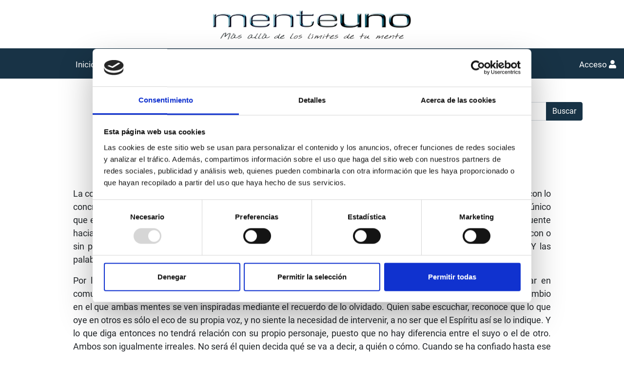

--- FILE ---
content_type: text/html; charset=UTF-8
request_url: https://www.menteuno.com/articulo/el-arte-de-la-comunicacion-4
body_size: 22231
content:
<!DOCTYPE html>
<html lang="es-ES">
    <head>
        <meta charset="UTF-8">
        <meta name="viewport" content="width=device-width, initial-scale=1, shrink-to-fit=no">
        <title>El arte de la comunicación | Mente Uno</title>
        <link rel="shortcut icon" href="/favicon.ico" type="image/x-icon">
        <script data-cookieconsent="ignore">
window.dataLayer = window.dataLayer || [];
function gtag() { dataLayer.push(arguments); }
gtag('consent', 'default', {
  'ad_storage': 'denied',
  'analytics_storage': 'denied',
  'wait_for_update': 2000
});
gtag('set', 'ads_data_redaction', true);
</script>
<!-- Global site tag (gtag.js) - Google Analytics -->
<script async src="https://www.googletagmanager.com/gtag/js?id=G-35HVPP4F2D" data-cookieconsent="ignore"></script>
<script data-cookieconsent="ignore">
  window.dataLayer = window.dataLayer || [];
  function gtag(){dataLayer.push(arguments);}
  gtag('js', new Date());

  gtag('config', 'G-35HVPP4F2D');
</script>
        		<meta name="description" content="La comunicación es el arte de transmitir pensamientos. Y es un arte porque une lo invisible con lo visible, lo abst">	
		<meta name="DC.title" content="El arte de la comunicación | Mente Uno">
    	<meta name="DC.description" content="La comunicación es el arte de transmitir pensamientos. Y es un arte porque une lo invisible con lo visible, lo abst">
		<meta name="robots" content="All">        	
		<!-- SEO -->
		<!-- meta facebook -->
		<meta property="og:image" content="https://www.menteuno.com/backend/uploads/EL arte de la comunicación.jpeg">
		<meta property="og:title" content="El arte de la comunicación | Mente Uno">
		<meta property="og:description" content="La comunicación es el arte de transmitir pensamientos. Y es un arte porque une lo invisible con lo visible, lo abst">
		<meta property="og:url" content="https://www.menteuno.com/articulo/el-arte-de-la-comunicacion-4">
		<meta property="og:type" content="article">
		<meta property="og:site_name" content="Mente Uno">
		<!-- fin meta facebook --> 
		<!-- cookiebot -->
		<script id="Cookiebot" src="https://consent.cookiebot.com/uc.js" data-cbid="9010fb14-13e2-4704-be45-f50049e9ee54" data-blockingmode="auto" type="text/javascript"></script>
		<!-- /cookiebot -->
                		<link rel="stylesheet" href="/assets/css/bootstrap.min.css">
		<link rel="stylesheet" href="/assets/css/style.css">
        <link rel="stylesheet" href="/assets/fontawesome/css/all.css">
            </head>
    <body>
                <header>
			<div id="imgSuperLogo" class="logo-desktop">
				<a href="/" rel="home">
					<img style="" src="/assets/images/menteuno.png" width="100%">
				</a>
			</div>
        </header>
			<nav class="navbar navbar-expand-lg navbar-dark sticky-top">
			  	<!--fixed-top-->
			  	<div id="logRespons" class="d-lg-none">
			  	  	<a href="/" rel="home">
			  	  		<img src="/assets/images/logo_M_transp.png">
			  	  	</a>
			  	</div>
				<button class="navbar-toggler" type="button" data-toggle="collapse" data-target="#navbarSupportedContent" aria-controls="navbarSupportedContent" aria-expanded="false" aria-label="Toggle navigation">
					<span class="navbar-toggler-icon"></span>
				</button>
				<div class="mobile">
				  					  	<a class="navbar-login" href="/login/" data-toggle="modal" data-target="#login-modal">Acceso <i class="fas fa-user"></i></a>
					   				</div>
				<div class="collapse navbar-collapse justify-content-center" id="navbarSupportedContent">
					<ul class="navbar-nav mr-auto">
					  	<li class="nav-item">
							<a class="nav-link" href="/">Inicio</a>
					  	</li>
					   						  	<li class="nav-item dropdown">
							<a class="nav-link dropdown-toggle" href="#" id="navbarDropdown" role="button" data-toggle="dropdown" aria-haspopup="true" aria-expanded="false">
						  		Un Curso de Milagros
							</a>
							<div class="dropdown-menu" aria-labelledby="navbarDropdown">
						  		<div class="container">
									<div class="row" id="nav_estilo_set" style="max-width: 100%;">
						  				<!-- /.col-md-4  -->
							  			<div class="col-md-auto">
											<ul class="nav flex-column">
												<li class="nav-item">
								  					<a class="nav-link" href="/que-es-un-curso-de-milagros">Qué es el curso</a>
												</li>
											</ul>
							  			</div>
							  			<!-- / END .col-md-4 -->
						  				<!-- /.col-md-4  -->
							  			<div class="col-md-auto">
											<ul class="nav flex-column">
												<li class="nav-item">
								  					<a class="nav-link" href="/por-donde-comenzar">Por dónde comenzar</a>
												</li>
											</ul>
							  			</div>
							  			<!-- / END .col-md-4 -->
							  			<!-- /.col-md-4  -->
							  			<div class="col-md-auto">
											<ul class="nav flex-column">
												<li class="nav-item">
													<a class="nav-link" href="/leccion-del-dia">Lección del día</a>
												</li>
							  				</ul>
							  			</div>
							  			<!-- / END .col-md-4  -->
										<!-- /.col-md-4  -->
										<div class="col-md-auto">
											<ul class="nav flex-column">
												<li class="nav-item">
								  					<a class="nav-link" href="/grupos-online">Grupos online</a>
												</li>
							  				</ul>
							  			</div>
							  			<!-- / END .col-md-4  -->
							  			<!-- /.col-md-4  -->
							  			<div class="col-md-auto">
											<ul class="nav flex-column">
												<li class="nav-item">
								  					<a class="nav-link" href="/material-de-estudio">Material de estudio</a>
												</li>
							  				</ul>
							  			</div>
							  			<!-- / END .col-md-4  -->
							  			<!-- /.col-md-4  -->
							  			<div class="col-md-auto">
											<ul class="nav flex-column">
												<li class="nav-item">
													<a class="nav-link" href="/suscripcion-audios">Audiosuscripciones</a>
												</li>
							  				</ul>
							  			</div>
							  			<!-- / END .col-md-4  -->
							  			<!-- /.col-md-4  -->
										<div class="col-md-auto">
											<ul class="nav flex-column">
												<li class="nav-item">
								  					<a class="nav-link" href="/libros">Libros</a>
												</li>
							  				</ul>
							  			</div>
							  			<!-- / END .col-md-4  -->
									</div>
						  		</div>
						  		<!--  /.container  -->
							</div>
					  	</li>
					  	<li class="nav-item dropdown">
							<a class="nav-link" href="/audios"  role="button" aria-haspopup="true" aria-expanded="false">Audios</a>
					  	</li>
					  	<li class="nav-item dropdown">
							<a class="nav-link" href="/actividades"  role="button" aria-haspopup="true" aria-expanded="false">Actividades</a>
					  	</li>
					  	<li class="nav-item dropdown">
							<a class="nav-link" href="/sesiones"  role="button" aria-haspopup="true" aria-expanded="false">Sesiones</a>
					  	</li>
					  	<li class="nav-item dropdown">
							<a class="nav-link" href="/articulos" role="button"  aria-haspopup="true" aria-expanded="false">Artículos</a>
					  	</li>
					  	<li class="nav-item">
							<a class="nav-link" href="/calendario">Calendario</a>
					  	</li>
					  	<li class="nav-item">
							<a class="nav-link" href="/app">App</a>
					  	</li>
											</ul>
				</div>
				<div class="desktop">
										<a class="navbar-login" href="/login/" data-toggle="modal" data-target="#login-modal" id="boton_acceso_login">Acceso <i class="fas fa-user"></i></a>
					   				</div>
			</nav>
        				<div class="container mt-5">
            <form method="get" action="/buscar" class="form-inline">
                <div class="input-group mr-0 ml-auto">
					<label for="busqueda_bloque" class="sr-only">Buscar:</label>
                	<input type="search" name="busqueda" id="busqueda_bloque" class="form-control">
					<div class="input-group-append">
                		<button type="submit" class="btn btn-primary">Buscar</button>
					</div>
				</div>
            </form>
        </div>
		        <div class="container-fluid">
	<div class="contenedor libro-detalle">
	<div><h1 class="h1-grupo">El arte de la comunicación</h1></div>
	<div class="row box">
		<div class="col-xs-12 col-md-12 descripcion" style="text-align: justify;">
			<p>La comunicación es el arte de transmitir pensamientos. Y es un arte porque une lo invisible con lo visible, lo abstracto con lo concreto. La única finalidad de la comunicación es recordarle a la mente lo que ha olvidado. Y lo que ha olvidado es lo único que existe. La comunicación es, por lo tanto, una herramienta que, puesta al servicio del Espíritu, se convierte en el puente hacia el mundo real. Porque hablar no significa comunicarse. Comunicarse significa estar en unión con otra mente, con o sin palabras. Y cuando esa unión mental puede traducirse en palabras, el lenguaje se vuelve inspirado y divino. Y las palabras cobran una nueva dimensión y una profundidad que no podrían tener de otra manera. 
</p><p>
</p><p>Por lo general muchos hablan, pero no dicen nada. Hablar de uno mismo permanentemente no significa estar en comunicación, sino negarla. Quien habla constantemente de sí mismo ha olvidado que la comunicación es un intercambio en el que ambas mentes se ven inspiradas mediante el recuerdo de lo olvidado. Quien sabe escuchar, reconoce que lo que oye en otros es sólo el eco de su propia voz, y no siente la necesidad de intervenir, a no ser que el Espíritu así se lo indique. Y lo que diga entonces no tendrá relación con su propio personaje, puesto que no hay diferencia entre el suyo o el de otro. Ambos son igualmente irreales. No será él quien decida qué se va a decir, a quién o cómo. Cuando se ha confiado hasta ese punto, la mente se limita a escuchar y a transmitir lo que escucha, proveniente de una sabiduría que trasciende cualquier intención de participar conscientemente de ninguna comunicación. Y lo que escuche puede parecerle sorprendente o extraño, pero no lo juzgará, puesto que la experiencia le ha demostrado que puede confiar en ello.
</p><p>
</p><p> 
</p><p>
</p><p>En ocasiones, la comunicación se convierte en un arma para atacar. Se ha juzgado previamente al otro como indigno de amor, y ahora hay que destruirle. Para eso es necesario convertirle en una idea, porque sólo las ideas pueden ser negadas, y negar a tu hermano es atacarle. Y no te das cuenta de que primero has debido creer que tú mismo eres una idea, y una idea de insuficiencia, ya que de otra manera no podrías ver insuficiencia en tu hermano.
</p><p>
</p><p>Ahora la “comunicación” es sólo la espada con la que atravesarle y terminar con él. No importan los argumentos. No importa la elocuencia. No importa el ingenio. No proviene del deseo de compartir, sino del de separar. Adopte la forma que adopte, no reúne la única condición en la que la comunicación es posible; el deseo de recordar conjuntamente con tu hermano quién eres. Y lo que sois tiene que ser lo mismo, puesto que habéis sido creados iguales. Un conflicto de comunicación es sólo una manera de decir que la comunicación se ha interrumpido, puesto que cuando hay comunicación, no puede haber conflicto. 
</p><p>
</p><p>Cuando necesitas que tu hermano crea lo mismo que tú y piense lo mismo que tú piensas como condición para amarle, es porque te encuentras solo y estás pidiendo desesperadamente amor. No crees que Dios te ame porque crees que no eres digno de amor, al creer que has efectuado un cambio en la mente que Él creó inmutable. Y es inevitable, si piensas esto, que creas que le has atacado. Así que ahora es fundamental para ti que tu hermano pague por lo que tú crees haber hecho. Ahora es necesario definir cuál es la “verdad”, y una vez hecho esto, tienes que demostrarle a tu hermano lo equivocado que está, de manera que, ante la “elocuencia” de tus argumentos, él decida hacer un cambio en su mente que te libere a ti de la necesidad de hacer un cambio en la tuya.
</p><p>
</p><p>Para el ego es fundamental que tú creas esto, ya que si no es así, serías tú el que tendría que permitir que el cambio fuera hecho en tu mente. Y en este proceso se pasan por alto muchas cosas. Se olvida que el amor no pone condiciones. Que tu hermano y tú sólo sois dignos de amor, sin que nada en este mundo haya modificado jamás esa condición. Y que sólo la mentira tiene que ser sostenida, porque la verdad se sostiene sola, y no necesita defensas. 
</p><p>
</p><p>Si una idea te separa de tu hermano, esa idea te está separando de ti mismo. Y no debería subestimarse el poder de esta afirmación. Esa idea, por muy “espiritual” que sea, por muy inteligente o bien argumentada que parezca, es sólo una excusa de tu mente para no amar. Ya que cuando amas realmente, no hay ninguna idea en la que tu hermano y tú no estéis unidos. El amor unifica y corrige cualquier desorden mental. El amor pasa por alto cualquier ilusión en forma de conflicto. El amor sólo busca extenderse a sí mismo, es paciente, y tiene perfecta confianza en la verdad de la que proviene. Jamás justifica un ataque ni lo promueve. No busca la separación, sino la perfecta unión con todo y con todos.
</p><p>
</p><p>Cuando eso ocurre, la comunicación se ha restablecido. Ahora las palabras son irrelevantes. Donde antes se necesitaban muchas palabras, ahora la Voz del silencio susurra verdades ancestrales que todas las mentes reconocen, y ante las cuales no hay posibilidad de réplica. Se han dejado las defensas de lado, la mente está receptiva de nuevo a la verdad y nadie tiene ya necesidad de conflicto.
</p><p>
</p><p>Perder la paz, dejar de amar y tratar de atacar al otro son siempre los síntomas de la falta de comunicación. Tú no tienes que salvar a nadie de sus errores. Precisamente porque no son reales no pueden tener efectos. Y creerás esto cuando tú mismo te hayas perdonado y no sientas ya ninguna necesidad de hacer nada para “expiar” tus culpas. Por lo tanto, tampoco le exigirás a nadie que haga nada con respecto a sus propios errores. Eso libera completamente su mente y la tuya, junto con él. Y en la medida que haces esto, los errores comienzan a desaparecer de su mente, y de la tuya. Todo es logrado cuando no intervienes, sino cuando lo permites. Intentarlo es perderlo de vista. La visión del Espíritu efectúa toda corrección.
</p><p>
</p><p> 
</p><p>
</p><p>Andrés Rodríguez</p>
		</div>
	</div>
	<br><br>
	<div class="social">
		<!-- AddToAny BEGIN -->
		<div class="btn_compartir">
			<span style="margin-right: 5px;">Compartir</span>
			<a href="https://www.addtoany.com/add_to/whatsapp?linkurl=https://www.menteuno.com/articulo/el-arte-de-la-comunicacion-4&amp;linkname=El arte de la comunicación" target="_blank" tabindex="0"><img src="/assets/images/whatapp.png"></a>
			<a href="https://www.addtoany.com/add_to/facebook?linkurl=https://www.menteuno.com/articulo/el-arte-de-la-comunicacion-4&amp;linkname=El arte de la comunicación" target="_blank" tabindex="0"><img src="/assets/images/facebook.png"></a>
			<a href="https://www.addtoany.com/add_to/twitter?linkurl=https://www.menteuno.com/articulo/el-arte-de-la-comunicacion-4&amp;linkname=El arte de la comunicación" target="_blank" tabindex="0"><img src="/assets/images/twitter.png"></a>
			<a href="https://www.addtoany.com/add_to/google_plus?linkurl=https://www.menteuno.com/articulo/el-arte-de-la-comunicacion-4&amp;linkname=El arte de la comunicación" target="_blank" tabindex="0"><img src="/assets/images/google-plus.png"></a>
		</div>
		<br><br>
		<!-- AddToAny END -->
	</div>
	<div id="disqus_thread"></div>
		<script>

		/**
		*  RECOMMENDED CONFIGURATION VARIABLES: EDIT AND UNCOMMENT THE SECTION BELOW TO INSERT DYNAMIC VALUES FROM YOUR PLATFORM OR CMS.
		*  LEARN WHY DEFINING THESE VARIABLES IS IMPORTANT: https://disqus.com/admin/universalcode/#configuration-variables*/
		
		var disqus_config = function () {
		this.page.url = 'https://www.menteuno.com/articulo.php?uri=el-arte-de-la-comunicacion-4';  // Replace PAGE_URL with your page's canonical URL variable
		this.page.identifier = 'el-arte-de-la-comunicacion-4'; // Replace PAGE_IDENTIFIER with your page's unique identifier variable
		};
		
		(function() { // DON'T EDIT BELOW THIS LINE
		var d = document, s = d.createElement('script');
		s.src = 'https://mente-uno.disqus.com/embed.js';
		s.setAttribute('data-timestamp', +new Date());
		(d.head || d.body).appendChild(s);
		})();
		</script>
	</div>
</div>
        <!-- Boletín -->
<br>
<div class="contenedor">
	<form>
  		<button type="button" class="btn btn-default btn_volver" onclick="history.back()"><i class="fas fa-arrow-left"></i> Volver</button>
	</form>
</div>
<br>
<div class="container" style="margin-bottom:-57px;">
  <div class="line-100"></div>
  <div class="boletin2" style="background-color:white !important; margin-top:10px;">
    <h2>
        <a href="https://t.me/MenteUno" target="_blank" rel="noopener noreferrer noreferer" style="text-decoration: none;"><img src="/assets/images/telegram-logo.png" style="width:38px; height:38px;margin-top:-6px"> &nbsp; &nbsp; &nbsp; <span style="text-decoration: underline;">Canal Telegram</span></a>
    </h2>
    <h2 style="margin-top:15px; font-size: inherit;">Suscríbete a nuestro canal para recibir las nuevas publicaciones</h2>
  </div>
</div>
<div class="boletin" style="background:url(/assets/images/leccion-del-dia/025-leccion-del-dia-ucdm.jpg);background-position: center;">
	<h2>Boletín trimestral</h2>
	<form method="post" action="/boletin"  name="alta_boletin" id="alta_boletin" onsubmit="return validar_email()">
  		<div class="form-row">
      		<div class="col-md-3">
          		<div class="col-md-12">
		            <div class="input-group mb-1">
				    	<input type="text" class="form-control" id="inlineFormInputGroup" placeholder="Nombre" required="required" name="nombreBoletin">
            		</div>
          		</div>
          		<div class="col-md-12">
		            <div class="input-group mb-1">
				      <input type="text" class="form-control" id="inlineFormInputGroup2" placeholder="Apellidos" required="required" name="apellidosBoletin">
            		</div>
          		</div>
      		</div>
	    	<div class="col-md-4">
		        <div class="col-md-12">
		        	<div class="input-group mb-1">
			            <input type="email" class="form-control" id="email_boletin" placeholder="Email" required="required" name="emailBoletin"  autocomplete="new-password">
          			</div>
        		</div>
        		<div class="col-md-12">
            		<div class="input-group mb-1">
                		<input type="email" class="form-control" id="repetir_email_boletin" placeholder="Repetir email" required="required"  autocomplete="new-password">
              		</div>
          		</div>
        	</div>
		    <div class="col-md-5 justify-content-center">
      			<div class="col-md-12">
			        <label class="aceptar_condiciones_boletin">
        				<input type="checkbox" class="condiciones_de_uso" required="required">
          				He leído y acepto las <a href="/aviso-legal">condiciones de uso</a>
					</label>
    			</div>
    			<div class="col-md-12">
      				<button type="submit" class="btn_blue btn mb-2" >Suscribirme</button>
    			</div>
			</div>
		</div>
	</form>
</div>
<!-- / Boletín -->

<!-- FOOTER -->
<div class="last-footer">
	<a href="/quienes-somos">Quiénes somos</a> - <a href="/aviso-legal">Aviso legal</a> - <a href="/politica-privacidad">Política de privacidad</a> - <a href="/mapa-web">Mapa web</a> - <a href="/contacto">Contacto</a>
	<div class="rrss">
		<a href="http://www.ivoox.com/podcast-ensenanzas-sobre-un-curso-milagros_sq_f1263434_1.html" target="_blank"><img src="/assets/images/siguenos-ivoox.png" border="0"></a>
				<a href="https://www.youtube.com/channel/UC6g3aD7VrqY8oCVzuY1Cf3w" target="_blank"><img src="/assets/images/siguenos-youtube.png" border="0"></a>
		<a href="https://www.instagram.com/mente_uno" target="_blank"><img src="/assets/images/siguenos-instagram.png" border="0"></a>
		<a href="https://t.me/MenteUno" target="_blank"><img src="/assets/images/siguenos-telegram.png" border="0"></a>
				<a href="https://itunes.apple.com/es/podcast/ensenanzas-sobre-curso-milagros/id1087287979?mt=2" target="_blank"><img src="/assets/images/siguenos-itunes.png" border="0"></a>

	</div>
	<div class="nonstop">
		<p>© Mente Uno</p>		
	</div>
</div>
<!-- / FOOTER -->

<!-- Modal LOGIN -->
<div class="modal fade" id="login-modal" tabindex="-1" role="dialog" aria-labelledby="LoginModal" aria-hidden="true">
  <div class="modal-dialog modal-dialog-centered" role="document">
    <div class="modal-content loginmodal-container">
      <div class="modal-header">
        <h5 class="modal-title" id="LoginModal">Iniciar Sesión</h5>
        <button type="button" class="close" data-dismiss="modal" aria-label="Close">
          <span aria-hidden="true">&times;</span>
        </button>
      </div>
      <div class="modal-body">
        <form name="login" action="/login/" method="post" autocomplete="off">
			<input type="text" name="username" placeholder="Usuario o Email" autocomplete="nope" required>
			<input type="password" name="password" placeholder="Contraseña" autocomplete="nope" oncontextmenu="return true;" required>
			<input type="submit" name="login" class="login loginmodal-submit" value="Acceso">
			<input type="hidden" name="_csrf_token" value="c44a136cb696f6344ecaee.9f6RCJNM12mqN1siPAEsHadYPlUROfTr7mtgjQp2dUA.k6vgXP0mhCHwVRNrVlFPZ-oqWA0mYbu8tF8hxGMDQx-cyPRnqwCUHe9uHg">
					</form>
		<div class="login-help text-center">
			<a class="" href="/recuperar" style="font-size:16px;">He olvidado mi contraseña</a>
		</div>
      </div>
    </div>
  </div>
</div>
 <!-- end modal login -->	
                        		<script src="/assets/js/jquery-3.5.1.min.js" integrity="sha256-9/aliU8dGd2tb6OSsuzixeV4y/faTqgFtohetphbbj0=" crossorigin="anonymous"></script>
        <script src="/assets/js/popper.min.js" integrity="sha384-Q6E9RHvbIyZFJoft+2mJbHaEWldlvI9IOYy5n3zV9zzTtmI3UksdQRVvoxMfooAo" crossorigin="anonymous"></script>
        <script src="/assets/js/bootstrap.min.js" integrity="sha384-OgVRvuATP1z7JjHLkuOU7Xw704+h835Lr+6QL9UvYjZE3Ipu6Tp75j7Bh/kR0JKI" crossorigin="anonymous"></script>
            </body>
</html>


--- FILE ---
content_type: text/css
request_url: https://www.menteuno.com/assets/css/style.css
body_size: 36679
content:
/**************************  FUENTES ***********************/
/* Michroma */
/*@font-face {
  font-family: 'Michroma';
  font-style: normal;
  font-weight: 400;
  src: local('Michroma'), url(http://fonts.gstatic.com/s/michroma/v8/PN_zRfy9qWD8fEagAPg9pTk.woff2) format('woff2');
  unicode-range: U+0000-00FF, U+0131, U+0152-0153, U+02BB-02BC, U+02C6, U+02DA, U+02DC, U+2000-206F, U+2074, U+20AC, U+2122, U+2191, U+2193, U+2212, U+2215, U+FEFF, U+FFFD;
}*/
/* Roboto cyrillic-ext */
/*@font-face {
  font-family: 'Roboto';
  font-style: normal;
  font-weight: 400;
  src: local('Roboto'), local('Roboto-Regular'), url(http://fonts.gstatic.com/s/roboto/v18/KFOmCnqEu92Fr1Mu72xKOzY.woff2) format('woff2');
  unicode-range: U+0460-052F, U+1C80-1C88, U+20B4, U+2DE0-2DFF, U+A640-A69F, U+FE2E-FE2F;
}*/

/*  Roboto cyrillic */
/*@font-face {
  font-family: 'Roboto';
  font-style: normal;
  font-weight: 400;
  src: local('Roboto'), local('Roboto-Regular'), url(http://fonts.gstatic.com/s/roboto/v18/KFOmCnqEu92Fr1Mu5mxKOzY.woff2) format('woff2');
  unicode-range: U+0400-045F, U+0490-0491, U+04B0-04B1, U+2116;
}*/
/* Roboto greek-ext */
/*@font-face {
  font-family: 'Roboto';
  font-style: normal;
  font-weight: 400;
  src: local('Roboto'), local('Roboto-Regular'), url(http://fonts.gstatic.com/s/roboto/v18/KFOmCnqEu92Fr1Mu7mxKOzY.woff2) format('woff2');
  unicode-range: U+1F00-1FFF;
}*/
/* Roboto greek */
/*@font-face {
  font-family: 'Roboto';
  font-style: normal;
  font-weight: 400;
  src: local('Roboto'), local('Roboto-Regular'), url(http://fonts.gstatic.com/s/roboto/v18/KFOmCnqEu92Fr1Mu4WxKOzY.woff2) format('woff2');
  unicode-range: U+0370-03FF;
}*/
/* Roboto vietnamese */
/*@font-face {
  font-family: 'Roboto';
  font-style: normal;
  font-weight: 400;
  src: local('Roboto'), local('Roboto-Regular'), url(http://fonts.gstatic.com/s/roboto/v18/KFOmCnqEu92Fr1Mu7WxKOzY.woff2) format('woff2');
  unicode-range: U+0102-0103, U+0110-0111, U+1EA0-1EF9, U+20AB;
}*/
/* Roboto latin-ext */
/*@font-face {
  font-family: 'Roboto';
  font-style: normal;
  font-weight: 400;
  src: local('Roboto'), local('Roboto-Regular'), url(http://fonts.gstatic.com/s/roboto/v18/KFOmCnqEu92Fr1Mu7GxKOzY.woff2) format('woff2');
  unicode-range: U+0100-024F, U+0259, U+1E00-1EFF, U+2020, U+20A0-20AB, U+20AD-20CF, U+2113, U+2C60-2C7F, U+A720-A7FF;
}*/
/* Roboto latin */
/*@font-face {
  font-family: 'Roboto';
  font-style: normal;
  font-weight: 400;
  src: local('Roboto'), local('Roboto-Regular'), url(http://fonts.gstatic.com/s/roboto/v18/KFOmCnqEu92Fr1Mu4mxK.woff2) format('woff2');
  unicode-range: U+0000-00FF, U+0131, U+0152-0153, U+02BB-02BC, U+02C6, U+02DA, U+02DC, U+2000-206F, U+2074, U+20AC, U+2122, U+2191, U+2193, U+2212, U+2215, U+FEFF, U+FFFD;
}*/

/*@import url('https://fonts.googleapis.com/css?family=Michroma');*/
/* michroma-regular - latin */
@font-face {
  font-family: 'Michroma';
  font-style: normal;
  font-weight: 400;
  src: url('/assets/fonts/michroma-v11-latin-regular.eot'); /* IE9 Compat Modes */
  src: local(''),
       url('/assets/fonts/michroma-v11-latin-regular.eot?#iefix') format('embedded-opentype'), /* IE6-IE8 */
       url('/assets/fonts/michroma-v11-latin-regular.woff2') format('woff2'), /* Super Modern Browsers */
       url('/assets/fonts/michroma-v11-latin-regular.woff') format('woff'), /* Modern Browsers */
       url('/assets/fonts/michroma-v11-latin-regular.ttf') format('truetype'), /* Safari, Android, iOS */
       url('/assets/fonts/michroma-v11-latin-regular.svg#Michroma') format('svg'); /* Legacy iOS */
}
/*@import url('https://fonts.googleapis.com/css?family=Roboto');*/
/* roboto-regular - vietnamese_latin-ext_latin_greek-ext_greek_cyrillic-ext_cyrillic */
@font-face {
  font-family: 'Roboto';
  font-style: normal;
  font-weight: 400;
  src: url('/assets/fonts/roboto-v27-vietnamese_latin-ext_latin_greek-ext_greek_cyrillic-ext_cyrillic-regular.eot'); /* IE9 Compat Modes */
  src: local(''),
       url('/assets/fonts/roboto-v27-vietnamese_latin-ext_latin_greek-ext_greek_cyrillic-ext_cyrillic-regular.eot?#iefix') format('embedded-opentype'), /* IE6-IE8 */
       url('/assets/fonts/roboto-v27-vietnamese_latin-ext_latin_greek-ext_greek_cyrillic-ext_cyrillic-regular.woff2') format('woff2'), /* Super Modern Browsers */
       url('/assets/fonts/roboto-v27-vietnamese_latin-ext_latin_greek-ext_greek_cyrillic-ext_cyrillic-regular.woff') format('woff'), /* Modern Browsers */
       url('/assets/fonts/roboto-v27-vietnamese_latin-ext_latin_greek-ext_greek_cyrillic-ext_cyrillic-regular.ttf') format('truetype'), /* Safari, Android, iOS */
       url('/assets/fonts/roboto-v27-vietnamese_latin-ext_latin_greek-ext_greek_cyrillic-ext_cyrillic-regular.svg#Roboto') format('svg'); /* Legacy iOS */
}


body {
	    font-size: 18px;
}

.fc-day-grid-event {
  cursor: pointer !important;
}

.texto_indice_inicial{
  margin-top: 20px;
}

#btFullScreen {
    margin: 10px 0 20px;
    border: 1px solid #e0e0e0;
    border-radius: 5px;
    background: #f1f3f4;  
}
/**************************  Botones ***********************/
video:-webkit-full-page-media{
  width: 70%;
}

.fc-toolbar.fc-header-toolbar {
  text-transform: capitalize;
}
.btn_blue:hover {
  color: #fff;
}
.btn_blue {
    border: 3px solid #183346;
    border-radius: 3px;
    color: #fff;
    background: #183346;
	cursor:pointer;
}

.btn_blue:hover {
    border: 3px solid #1f4488;
	background:#1f4488;
}
.btn_blue:visited {
    border: 3px solid #183346;
  background:#183346;
}
.btn_volver{
    background: rgba(0,0,0,.03);
    color: #212529;
}

.btn_volver:hover{
    background: #a0a9af;
}

.footer_actividades{
  margin-top:-80px !important;
}

/**************************  Sliders ***********************/
:focus {
    outline: -webkit-focus-ring-color auto 0px!important;
}

.home-slider {
	text-align:center;
	display: grid;
}
.home-slider span {
	position: relative;
    top: 36%;
    font-size: 57px;
}

.home-slider {
	    background-position: bottom!important;
	    background-size: cover!important;
}

.home-slider-0 {
	background:url(../images/slider.jpg);
	    background-position: bottom;
	    background-size: cover;
}

.home-slider-1 {
	background:url(../images/ejemplo-01-leccion-del-dia-ucdm.jpg);
	    background-position: bottom;
	    background-size: cover;
}
.home-slider-2 {
	background:url(../images/ejemplo-02-leccion-del-dia-ucdm.jpg);
	    background-position: bottom;
	    background-size: cover;
}
.home-slider-3 {
	background:url(../images/ejemplo-03-leccion-del-dia-ucdm.jpg);
	    background-position: bottom;
	    background-size: cover;
}
.home-slider-4 {
	background:url(../images/ejemplo-04-leccion-del-dia-ucdm.jpg);
	    background-position: bottom;
	    background-size: cover;
}

.input_text_slider_class{
  display:none;
}

#modal_slider_width{
  max-width:855px;
}

#estilos_imagen_slider{
  width:100%;
  max-width:100%;
  max-height: 200px;
  margin-bottom: 10px;
}

#input_text_slider{
  display:none;
}

#progresoCont{
  width:270px;
  height: 10px;
  background: #EEE;
  border: 2px solid #EEE;
  margin: 0 auto;
}

#progreso{
  height: 10px;
  background: #333;
  width:0px;
}

.dropdown-menu>.container>.row>div {padding-right: 5px!important;  padding-left: 5px!important;}

/** DROPDOWN SUBMENU **/


.dropdown-submenu {
    position: relative;
}
.dropdown-menus {
	position:absolute;
}


/*
.dropdown-submenu>.dropdown-menus {
    top: 0;
    left: 100%;
    margin-top: -6px;
    margin-left: -1px;
    -webkit-border-radius: 0 6px 6px 6px;
    -moz-border-radius: 0 6px 6px;
    border-radius: 0 6px 6px 6px;
}
*/
.dropdown-submenu>.dropdown-menus {
    /* top: 0; */
    background: #fff;
    width: 177px;
    /* left: 100%; */
    margin-top: 0px;
    margin-left: -1px;
    -webkit-border-radius: 0 6px 6px 6px;
    -moz-border-radius: 0 6px 6px;
    border-radius: 0 6px 6px 6px;
}

.dropdown-submenu>.dropdown-menus {
    display: none;
}
.dropdown-submenu:hover>.dropdown-menus {
    display: block;
}

.dropdown-submenu>a:after {
    display: block;
    content: " ";
    float: right;
    width: 0;
    height: 0;
    border-color: transparent;
    border-style: solid;
    border-width: 5px 0 5px 5px;
    border-left-color: #ccc;
    margin-top: 5px;
    margin-right: -10px;
}


.dropdown-submenu:hover>a:after {
    border-left-color: #fff;
}

.dropdown-submenu.pull-left {
    float: none;
}

.dropdown-submenu.pull-left>.dropdown-menus {
    left: -100%;
    margin-left: 10px;
    -webkit-border-radius: 6px 0 6px 6px;
    -moz-border-radius: 6px 0 6px 6px;
    border-radius: 6px 0 6px 6px;
}

/**************************  HEADER STYLE ***********************/
.desktop{
  padding-bottom:3px;
}

.logo-desktop{
  width:95%;
  max-width:410px;
  margin:10px auto;
  /*margin-top: 75px;*/
  text-align: center;
}
.logo-desktop img{
  margin: auto;
  width: 100%;
  max-width: 410px;
}
#logRespons{
  width: 80px;
  height: 55px;
  position: absolute;
  top: 0;
  left: 0;
  right: 0;
  margin: auto;
  text-align: center;
}
#logRespons img{
  height: 100%;
}
.header {font-family:'Michroma', sans-serif;}
.home-slider {
    background: #696969;
    height: 468px;
	color:#fff;
}

.home-slider div {
    height: 100%;
}

a.navbar-login {color:#fff; font-size: 17px;    margin-top: 8px;display: inline-block; text-decoration: none;}
ul.navbar-nav {
    margin: auto;
    margin-top: 5px;
}


#superMenu { width: 100%; z-index: 1000;}
.fixed{
  position: fixed !important;
  top: 0;
}


.slick-next {
    right: 5px!important;
	height: 50px!important;
}
.slick-prev {
    left: 5px!important;
	z-index: 1;
	height: 50px!important;
}

.home-slider .slick-prev:before {
    content: "<";
    font-family: monospace;
    font-size: 50px;
	
}
.home-slider .slick-next:before {
    content: ">";
    font-family: monospace;
    font-size: 50px;
}

.line-100 {
      text-align: center;
    border-top: 1px solid #000;
    padding: 5px 0;
	  /*  height: 0px;
    width: 100%;
    background: #ddd;
	-webkit-box-shadow: 0px 0px 0.50px 0.50px rgba(0,0,0,0.75);
-moz-box-shadow: 0px 0px 0.50px 0.50px rgba(0,0,0,0.75);
box-shadow: 0px 0px 0.50px 0.50px rgba(0,0,0,0.75);*/
}

/**************************  NAVBAR ***********************/
.page-item.active .page-link {
    background-color: #183346;
    border-color: #183346;
}
nav {
/*	background-color:#0D134A!important;*/
  background-color:#183346!important;
  display: flex;
  justify-content: space-around;
  align-items: center;
}
/* adds some margin below the link sets  */
.navbar .dropdown-menu div[class*="col"] {
   margin-bottom:0rem;
}

.navbar .dropdown-menu {
  border:none;
  /*background-color:#0060c8!important;*/
	background-color:#fff;
	font-size:15px;
  margin-bottom: 10px;
}

.navbar .dropdown-menu a { color:#333!important;}

#nav_estilo_set{
  max-width: 833px;
  margin: auto;
}

#sesion_extra_estilo{
  display: none; 
  color: white;
  text-decoration: none;
}

#otra_sesion_estilo{
  display: inline-block; 
  color: white;
  text-decoration: none;
}

#sesion_creada_nav_estilo{
  display: inline-block;
}


/* breakpoint and up - mega dropdown styles */
@media screen and (min-width: 992px) {
  
  /* remove the padding from the navbar so the dropdown hover state is not broken */
.navbar {
  padding-top:0px;
  padding-bottom:0px;
}




/* remove the padding from the nav-item and add some margin to give some breathing room on hovers */
.navbar .nav-item {
  padding:.5rem .5rem;
  margin:0 .25rem;
  font-size: 17px;
}

.navbar .dropdown-menu {padding:0px}	

.nav-link{text-align: center;}
	
/* makes the dropdown full width  */
.navbar .dropdown {position:static;}

.navbar .dropdown-menu {
  width:100%;
  left:0;
  right:0;
/*  height of nav-item  */
  top:45px;
}
  
  /* shows the dropdown menu on hover */
.navbar .dropdown:hover .dropdown-menu, .navbar .dropdown .dropdown-menu:hover {
  display:block!important;
}
  
  .navbar .dropdown-menu {
    border: 1px solid rgba(0,0,0,.15);
    background-color: #fff;
  }

}
.dropdown-menu .nav.flex-column li.nav-item {
	padding: 0.5rem 0.2rem;}


label .aceptar_condiciones_boletin{
  font-size:16px;
  margin-bottom: 1rem;
  line-height:1;
  display: block;
  padding-left: 15px;
  text-indent: -15px;
  font-family: -apple-system,BlinkMacSystemFont,'Segoe UI',Roboto,'Helvetica Neue',Arial,sans-serif,'Apple Color Emoji','Segoe UI Emoji','Segoe UI Symbol';
}

input .condiciones_de_uso{
  width: 16px;
  height: 16px;
  padding: 0;  
  margin:0;
  vertical-align: bottom;
  position: relative;
  margin-right: 6px;
  *overflow: hidden;
}

a .texto_acceso_footer{
  text-decoration: none;
}

/**************************  MODAL LOGIN STYLE ***********************/

/****** LOGIN MODAL ******/
.loginmodal-container {
  padding: 30px;
  max-width: 350px;
  width: 100% !important;
  background-color: #F7F7F7;
  margin: 0 auto;
  border-radius: 2px;
  box-shadow: 0px 2px 2px rgba(0, 0, 0, 0.3);
  overflow: hidden;
  font-family: roboto;
}

.loginmodal-container h1 {
  text-align: center;
  font-size: 1.8em;
  font-family: roboto;
}

.loginmodal-container input[type=submit] {
  width: 100%;
  display: block;
  margin-bottom: 10px;
  position: relative;
}

.loginmodal-container input[type=text], input[type=password] {
  height: 44px;
  font-size: 16px;
  width: 100%;
  margin-bottom: 10px;
  -webkit-appearance: none;
  background: #fff;
  border: 1px solid #d9d9d9;
  border-top: 1px solid #c0c0c0;
  /* border-radius: 2px; */
  padding: 0 8px;
  box-sizing: border-box;
  -moz-box-sizing: border-box;
}

.loginmodal-container input[type=text]:hover, input[type=password]:hover {
  border: 1px solid #b9b9b9;
  border-top: 1px solid #a0a0a0;
  -moz-box-shadow: inset 0 1px 2px rgba(0,0,0,0.1);
  -webkit-box-shadow: inset 0 1px 2px rgba(0,0,0,0.1);
  box-shadow: inset 0 1px 2px rgba(0,0,0,0.1);
}

.loginmodal {
  text-align: center;
  font-size: 14px;
  font-family: 'Arial', sans-serif;
  font-weight: 700;
  height: 36px;
  padding: 0 8px;
/* border-radius: 3px; */
/* -webkit-user-select: none;
  user-select: none; */
}

.loginmodal-submit {
  /* border: 1px solid #3079ed; */
  border: 0px;
  color: #fff;
  text-shadow: 0 1px rgba(0,0,0,0.1); 
  background-color: #4d90fe;
  padding: 17px 0px;
  font-family: roboto;
  font-size: 18px;
  /* background-image: -webkit-gradient(linear, 0 0, 0 100%,   from(#4d90fe), to(#4787ed)); */
}

.loginmodal-submit:hover {
  /* border: 1px solid #2f5bb7; */
  border: 0px;
  text-shadow: 0 1px rgba(0,0,0,0.3);
  background-color: #357ae8;
  /* background-image: -webkit-gradient(linear, 0 0, 0 100%,   from(#4d90fe), to(#357ae8)); */
}

.loginmodal-container a {
  text-decoration: none;
  color: #666;
  font-weight: 400;
  text-align: center;
  display: inline-block;
  opacity: 0.6;
  transition: opacity ease 0.5s;
} 

.login-help{
  font-size: 12px;
}


.contenedor {
	max-width: 980px;
  margin:auto;
  margin-top: 60px;
}


/**************************  MODAL NUESTRA FUNCIÓN ***********************/
.nosotros {
	text-align:center;
	padding:20px;
	font-family: 'Roboto', sans-serif;
	
}
.nosotros h2 {
	color: #183346;
	margin:17px 0;
	font-family: 'Michroma', 'Roboto', sans-serif;
	
}
.nosotros div {text-align:justify;}

#bloques {margin-bottom:25px;}
#bloques img {width:100%;}
#bloques {
/*    border-top: 1px solid #0d1c38;*/
    padding-top: 15px;
}
#bloques img {
	box-shadow: 5px 5px 5px grey;
	cursor:pointer;
	margin: 15px 0px;
}
#bloques img:hover {
  box-shadow: 1px 1px 5px grey;
	
	cursor:pointer;
}
/**************************  LECCIÓN DEL DÍA ***********************/
.titLeccionDia{font-family: 'Michroma';}
.borderRightLD{border-right:1px solid #fff;}
.borderLeftLD{border-left:1px solid #fff;}

#lecciondeldia {background-color:#444;padding:15px;text-align:center; height: 400px;background-position: center !important;background-size: cover !important;background-repeat: no-repeat !important;}
#lecciondeldia .container {max-width:360px;background:#fff; margin: 0 0 0 25px auto;padding: 28px; margin-top: 80px;}
#lecciondeldia .container-bottom {max-width:360px;margin:0px auto;}
#lecciondeldia .introduccion {text-align:justify;}
#lecciondeldia .leccion {text-align:center;}
#lecciondeldia .head {font-family:'Michroma', sans-serif;padding-bottom:0px;}

#lecciondeldia .introduccion .btn_blue {display: block;margin-top:10px;}
/* #lecciondeldia .introduccion .btn_blue {margin: auto;display: block;margin-top:10px;} */
#lecciondeldia .introduccion {border-right: 1px solid #000;}
#leccion {text-align:center;margin:auto;}
.input-leccion {
    border-radius: 13px;
    width: 60px!important;
    padding: 5px 9px;
    font-size: 17px;
    border: 1px solid #000;
    margin: -1px 5px;
}
/* Remove controls from Safari and Chrome */
#lecciondeldia input[type=number]::-webkit-inner-spin-button, 
#lecciondeldia input[type=number]::-webkit-outer-spin-button { 
  -webkit-appearance: none;
  margin: 0; /* Removes leftover margin */
}
.complete {}
.mas_leccion {color: #183346;cursor:pointer;}

#estilo_container_leccion_del_dia{
  display: inline-block;
}



#boton_submit_leccion_dia{
  margin:15px 0 0 auto;
  width:55px;
}

#formulario_control_leccion_dia{
  width:30px;
  float:left;
}

#boton_contenedor_leccion_dia{
  background: #183346;
}

#margen_fondo_leccion_dia{
  margin: inherit;
}

#introduccion_fondo_leccion_dia{
  color: #FFF; 
  text-decoration: none; 
  font-size: 16px;
}

#borde_derecho_fondo_leccion{
  color: #FFF; text-decoration: none; font-size: 16px;
}

#leccion-n1{
  text-align:center;
}

#next_cap{
  padding: .075rem .275rem; 
  margin-top: 4px;
}

/**************************  ÚLTIMOS AUDIOS ***********************/
.audio-repro {width: 90%;}

#download-audio {
	    transform: translateY(8.5px);
		width:55px;
    height: 55px;
		cursor:pointer;
    float: right}
.btn_compartir {
	color:#a6a6a6;
  text-align: left;
}
.btn_compartir img {
    filter: invert(35%);
}
#download-audio:hover path{
	    fill:#6f42c1;
}
.audios { text-align:center;}
.audios h2 {
	color: #000;
	margin-top:20px;
	font-family: 'Michroma', 'Roboto', sans-serif;
}
.audios .subtitle { font-family: 'Michroma', 'Roboto', sans-serif;}
.audios {
    padding-top: 25px;
    padding-bottom: 25px;
}
.audios .slick-prev, .col-audios .slick-next  {
    color: #000!important;
}
.last-audio {padding-right: 0px;padding-left: 0px;box-shadow: 0px 1px 2px 2px rgba(0, 0, 0, 0.3);border-radius:5px;max-width:90%;margin:auto;}
.last-audio .title {height: 110px;font-size:16px;text-align:center;padding: 10px;font-family: 'Michroma', 'Roboto', sans-serif;border-bottom: 1px solid #000;}
.last-audio .title-home {font-size:20px;text-align:left;padding: 10px;font-family: 'Michroma', 'Roboto', sans-serif;width: 100%; display: inline-block;}
.last-audio .social {filter: invert(35%);padding-right: 15px;padding-left: 15px;padding: 8px; width: 100%; display: inline-block;}
.last-audio .social img {filter: invert(35%);width: 26px;}
.last-audio .play {background-color: #183346;color:#fff;text-align:center;padding:3px;cursor:pointer; width: 100%; display: inline-block;}
.last-audio .play-home {background-color: #183346;color:#fff;text-align:center;padding:3px;cursor:pointer; width: 40%; display: inline-block;}

.last-audio .descripcion {text-align:justify;padding: 14px 7px;line-height: 20px; font-size: 16px; min-height: 70px;height: 160px;}
.last-audio .descripcion-home {text-align:left;padding: 14px 7px;line-height: 20px; font-size: 16px; min-height: 70px;}
.last-articulo {padding-right: 0px;padding-left: 0px;box-shadow: 0px 1px 2px 2px rgba(0, 0, 0, 0.3);border-radius:5px;max-width:90%;margin:auto;}
.last-articulo .imagen {height: 210px;padding: 0px;}
.last-articulo .imagen img{
  height: 210px;
  width: 100%; 
  margin-bottom: 10px; 
  max-height: 200px;
  object-fit:cover;
  border-top-left-radius: 5px;
  border-top-right-radius: 5px;
  }
.last-articulo .title {height: 80px;font-size:16px;text-align:center;padding: 0 10px;font-family: 'Michroma', 'Roboto', sans-serif;border-bottom: 1px solid #000;}
.last-articulo .social {filter: invert(35%);padding-right: 15px;padding-left: 15px;padding: 8px;}
.last-articulo .social img {filter: invert(35%);width: 26px;}
.last-articulo .play {background-color: #183346;color:#fff;text-align:center;padding:3px;cursor:pointer;}
.last-articulo .descripcion {text-align:left;padding: 14px 7px;line-height: 20px; font-size: 16px; height: 125px;}

.col-audios {padding:3px 5px;width:100%;}
.audios .slick-prev:before, .audios .slick-next:before {color:#000;}
.audios .slick-slide img {display: inline!important;}
.col-audios.todos {margin-bottom:15px;}
.col-articulos.todos {margin-bottom: 15px;}
.escuchas {
    background: #183346;
    color: #fff;
    padding: 43px 22px;
    text-align: justify;
    line-height: 37px;
    font-size: 32px;
}

/**** player***/
.player {
/*  height: 190px;*/
  width: 100%;
  background-color: #FFF;
  position: relative;
  -webkit-touch-callout: none;
  -webkit-user-select: none;
  -moz-user-select: none;
  -ms-user-select: none;
  user-select: none;
/*
  top: 50%;
  left: 50%;
  transform: translate(-50%, -50%);
  -webkit-transform: translate(-50%, -50%);
*/
}
.player ul {
  list-style: none;
}
.player ul li {
  display: inline-block;
}

.player .cover {
/*  position: absolute;*/
  top: 0;
  left: 0;
}
.player .cover img {
  height: auto;
    max-width: 190px;
    width: 100%;
    /* transform: translateY(17px); */
    padding: 10px;
}

.player .info {
	position: relative;
}
.player .info h1 {
  margin-top: 15px;
  margin-left: 10px;
  line-height: 16px;
	text-align: left;
	max-width: 95%;
}
.player .info h4 {
  margin-left: 10px;
  line-height: 20px;
  color: #636367;
}
.player .info h2 {
  margin-left: 10px;
}

.player #slider {
  width: 99%;
  height: 4px;
  background: #151518;
  border-radius: 2px;
}
.player #slider div {
  width: 4px;
  height: 4px;
  margin-top: 1px;
  background: #EF6DBC;
  border-radius: 2px;
}

.player #timer {
  color: #494B4E;
  line-height: 0;
	padding-top:10px;
	padding-right:10px;
  font-size: 9pt;
  float: right;
  font-family: Arial, Sans-Serif;
}

.player .controls {
  margin-top: 20px;
}
.player .controls svg:nth-child(2) {
  margin-left: 5px;
  margin-right: 5px;
}

.player #play {
  padding: 0 3px;
  width: 50px;
  height: 50px;
  x: 0px;
  y: 0px;
  enable-background: new 0 0 25 25;
}
.player #play g {
  stroke: #000;
  stroke-width: 1;
  stroke-miterlimit: 10;
}
.player #play g path {
  fill: #000;
}

.player #play:hover {
  cursor: pointer;
}
.player #play:hover g {
  stroke: #8F4DA9;
  cursor: pointer;
}
#play:hover g path {
  fill: #9b59b6;
  cursor: pointer;
}

.player .step-backward {
  width: 18px;
  height: 18px;
  x: 0px;
  y: 0px;
  enable-background: new 0 0 25 25;
  margin-bottom: 5px;
}
.player .step-backward g polygon {
  fill: #FEFEFE;
}

.player .step-foreward {
  width: 18px;
  height: 18px;
  x: 0px;
  y: 0px;
  enable-background: new 0 0 25 25;
  margin-bottom: 5px;
}
.player .step-foreward g polygon {
  fill: #FEFEFE;
}

.player #pause {
  x: 0px;
  y: 0px;
  enable-background: new 0 0 25 25;
  width: 50px;
    height: 50px;
  position: absolute;
  margin-left: -56px;
  margin-top: 6px;
  cursor: pointer;
}
.player #pause rect {
  fill: black;
}

.player #pause:hover rect {
  fill: #8F4DA9;
}

.player .step-backward g polygon:hover, .player .step-foreward g polygon:hover {
  fill: #EF6DBC;
  cursor: pointer;
}

.player .social {
  text-align: center;
}

.player .twitter {
  color: #BDBDBD;
  font-family: sans-serif;
  text-decoration: none;
}
.player .twitter:hover {
  color: #ecf0f1;
}

.player .github {
  color: #BDBDBD;
  font-family: sans-serif;
  text-decoration: none;
}
.player .github:hover {
  color: #ecf0f1;
}

.player p {
  color: #BDBDBD;
}

.player #skip {
  float: right;
  margin-top: 10px;
}
.player #skip p {
  color: #2980b9;
}
.player #skip p:hover {
  color: #e74c3c;
  cursor: pointer;
}

.player .expend {
  padding: 0.5px;
  cursor: pointer;
}
.player .expend svg:hover g polygon {
  fill: #EF6DBC;
}

.player h1 {
  font-family: 'Open Sans', sans-serif;
  font-size: 13pt;
  font-weight: 600;
  text-transform: uppercase;
  color: black;
  cursor: default;
}

.player h4 {
  font-family: 'Open Sans', sans-serif;
  font-size: 12pt;
  font-weight: 400;
  cursor: default;
}

.player h2 {
  font-family: 'Open Sans', sans-serif;
  font-size: 13pt;
  font-weight: 300;
  color: white;
  cursor: default;
}
/**** end player ****/


.page-link { text-decoration: none; }

/**************************  BOLETÍN ***********************/
.boletin {margin:auto;background:#666;text-align:center;padding: 25px 0; height: 260px;}
.boletin2 {margin:auto;background:#666;text-align:center;padding: 25px 0; height: 260px;}
.boletin form {
    max-width: 1033px;
    margin: auto;
    background: rgba(255, 255, 255, 0.5);
    padding: 20px 20px 20px 20px;
}
.boletin2 form {
  max-width: 1033px;
  margin: auto;
  background: rgba(255, 255, 255, 0.5);
  padding: 20px 20px 20px 20px;
}
.boletin form .form-check.mb-2 {
    text-align: left;
	color:#fff;
}
.boletin2 form .form-check.mb-2 {
  text-align: left;
color:#fff;
}
.audios h2, .boletin h2 {
    color: #000;
    font-family: 'Michroma', 'Roboto', sans-serif;
	padding-bottom:10px;
}

.audios h2, .boletin2 h2 {
  color: #000;
  font-family: 'Michroma', 'Roboto', sans-serif;
padding-bottom:10px;
}


.last-footer {background:#183346;color:#fff;font-family: roboto;text-align: center;padding: 20px 8px;}
.last-footer .rrss {padding:10px 0;}
.last-footer a {color:#fff;font-size: 17px;text-decoration: none;}
.last-footer .nonstop {font-size: 12px;}

.menu-expandidos {
    left: -151%!important;
}

/**************************  GRUPO DETALLE ***********************/
h1.h1-grupo {
  color: #183346;
	font-size:25px;
  padding: 0px 0px 16px 0px;
  font-family: 'Michroma', 'Roboto', sans-serif;
	text-align: center !important;
  display: block;

}
.grupo-detalle .row.info {
    text-align: center;
	border-bottom:1px solid #000;
	border-top:1px solid #000;
	padding:20px 0;
}
.grupo-detalle .descripcion, .grupo-detalle .metodologia {text-align: justify;}
.grupo-detalle .descripcion img {width: 100%!important;}

.logo-grupo {margin-left: 0px; margin-top: 0px; margin-bottom: 15px;}
.logo-grupo img {border-radius: 20px; width: 100%;padding:5px;}
.grupo-detalle .horario p, .grupo-detalle .donde p, .grupo-detalle .imparte p{font-size:18px;margin-bottom: 2px;}
.grupo-detalle .horario div, .grupo-detalle .donde div, .grupo-detalle .imparte div{padding-bottom:8px;}
.grupo-detalle .metodologia {padding: 15px 0px 33px;border-bottom:1px solid #000;}
.grupo-detalle .material {padding: 15px 0px 30px;}
.grupo-detalle div.grupo-title {font-weight:500;font-size:18px;width:100%;padding:12px 0;}
.grupo-detalle .detalle {padding:15px 0;}

/**************************  GRUPOS ORIENTACIÓN LISTA ***********************/

.img-boton img{
    width: 100%;
}
.grupos-orientacion .title {
    font-size: 22px;
    font-weight: 500;
}
.grupos-orientacion .sesiones {
    margin-top:20px;
}
.grupos-orientacion .img-boton img {
    box-shadow: 1px 1px 5px grey;
    cursor: pointer;
    margin: 15px 0px;
}
.grupos-orientacion .img-boton img:hover {
    box-shadow: 5px 5px 5px grey;
    cursor: pointer;
}

/**************************  LIBRO LISTA ***********************/
.content-libro {
-webkit-box-shadow: 1px 1px 5px 0px rgba(0,0,0,0.51);
-moz-box-shadow: 1px 1px 5px 0px rgba(0,0,0,0.51);
box-shadow: 1px 1px 5px 0px rgba(0,0,0,0.51);
	padding: 10px 0;
	margin-top:30px;
}
.content-libro .img-libro {margin:auto;text-align:center;}
.content-libro .img-libro img {max-width:75px;width:100%;max-height:100px;}
.content-libro .title {
    font-size: 17.5px;
    font-weight: 500;
    line-height: 19px;
    border-bottom: solid 1px #000;
    padding-bottom: 9px;
	margin-bottom:5px;
	height: 65px;
}
.content-libro .title a {color:#000;}
.content-libro .info{
	padding:2px 0;
}
.content-libro .info img{
	padding-right:5px;
}

/**************************  LIBRO DETALLE ***********************/
.libro-detalle {text-align:center;}
.libro-detalle .box {margin-top:30px;}
.libro-detalle .info {text-align:justify;}
.libro-detalle .img img {max-width:211px;width:100%; margin-bottom: 20px;}
.libro-detalle .img {text-align:center;}

.sticky-top-img{
position: -webkit-sticky;
    position: sticky;
    top: 75px;
    z-index: 999;
}

/**************************  LIBRO DETALLE ***********************/
.contacto .tel, .mail {text-align:center; margin-bottom: 20px;}
.contacto .tel span, .mail span {font-weight:500; margin-bottom: 20px;}
.contacto .tel div.one, .mail div.one {padding-top:5px;}
.contacto .organiza span {
    font-weight: 500;
    font-size: 18px;
}
.contacto .organiza div {
    padding-top:10px;
}
.contacto .linea {
    border-top: 1px solid #000;
    border-bottom: 1px solid #000;
    padding-top: 20px;
    padding-bottom: 20px;
}

#imagen_oculta_formulario_contacto{
  visibility: hidden;
}

.checkContacto{vertical-align: top;margin-top: 6px;}

/**************************  LIBRO DETALLE ***********************/


.leccion-detalle .title {
	color: #183346;
    font-size: 25px;
    margin: 38px 0 17px;
    font-family: 'Michroma', 'Roboto', sans-serif;
	text-align: center;}
/**************************  LIBRO DETALLE ***********************/
.image-articulo {float: left;
    text-align: left;
    max-width: 300px;
    padding-right: 15px;
	padding-bottom: 15px;}

/**************************  REGISTRO USUARIO ***********************/
.panel-body {
    padding: 20px;
    background: #18334647;
    border-radius: 30px;
}
input#fecha_nacimiento[type=date]::-webkit-inner-spin-button {
    -webkit-appearance: none;
    display: none;
}

/**************************  REGISTRO ***********************/
ul#compra {
    border-bottom: 1px solid #182d54!important;
}
#compraContent, ul#compra {max-width:700px;margin:auto;}

.nav-pills .pildora.active, .nav-pills .show>.pildora {
    background-color: #0d1c38!important;
}
.nav-pills .pildora {
    border-bottom-left-radius: 0px!important;
    border-bottom-right-radius: 0px!important;
    text-decoration: none;
}
.form-group.row.bg-compra {
    padding: 25px 0;
    background: rgba(24, 51, 70, 0.28);
}
.form-group.row.bg-compra-end {
    padding: 25px 0;
    background: rgba(0,0,0,0.1);
}
div.total{
    font-size: 33px;
    /*font-weight: 600;*/
}
.comprar-btn {
    width: 100%;
    font-size: 25px;
}

.boletin .input-group-text {background-color: #e9ecef8f;}
.boletin2 .input-group-text {background-color: #e9ecef8f;}
.boletin .form-control {background-color: #ffffffbf;}
.boletin2 .form-control {background-color: #ffffffbf;}

.imgQuienes{width: auto;}
.titQuienes{text-align:left;margin-bottom:15px;font-family: 'Michroma', 'Roboto', sans-serif;}


#disqus_thread {
     position: relative;
}
#disqus_thread:after {
     content: "";
     display: block;
     height: 55px;
     width: 100%;
     position: absolute;
     bottom: 0;
     background: white;
}
.note-toolbar-wrapper {height:auto!important;}

/**************************  RESPONSIVE ***********************/
@media (min-width:1200px){
	.col-audios.todos {width:100%!important;}
  .col-articulos.todos {width:33%!important;}
}
@media (min-width:992px){
	.bar-panel {margin-left:10px;}
/*	ul.navbar-nav.mr-auto {transform: translateX(70PX);} CENTRAR NAVBAR*/
	.col-audios.todos {width:33%!important; display: inline-block;}
  .col-articulos.todos {width:33%!important;}

	.desktop {display:block;}
	.mobile {display:none;}
  
}

@media (max-width:1199px){
  a.navbar-login, .navbar .nav-item {
    font-size: 14px;
  }

}

@media (max-width:991px){


  /* add new navbar functinality when clicking on menu icon */
  /*.logo-desktop { position: fixed; top: 0px; z-index: 999999; background: #fff; max-width: 100%;margin: 0 auto; padding: 1% 0; }*/
  /*.logo-desktop img {width: 325px;}*/
  #superMenu { position: absolute; width: 100%; display: inline-block !important; }
  .mobile { display: inline-block !important; width: 39%; float: right; text-align: right; }
  /*.header { padding-top: 135px; }*/
  

	.col-audios.todos {width:100%;}
  .col-articulos.todos {width:49.5%!important;}
	.desktop {display:none}
	.mobile {display:block;}
  .imgQuienes{width: 100%;}

  a.navbar-login, .navbar .nav-item {
    font-size: 16px;
  }

  .last-audio {padding-right: 0px;padding-left: 0px;max-width:80%;margin:auto;}
  .borderRightLD{width: 50% !important;border-right: 1px solid #fff;}
  .borderLeftLD{width: 50% !important;border-left:1px solid #fff;}


}

@media (max-width:576px){
  .grupo-detalle .descripcion p iframe {width: 100%!important;}    
  .header { padding-top: 56px; }
  .btn_blu{ margin-top: 5px!important;}
	.last-audio .title {height: 110px;}	
  .content-libro .img-libro {padding: 18px 0;}
	.col-audios.todos {width:100%;}
  .col-articulos.todos {width:100%!important;}
  .last-audio .descripcion {min-height: 125px;}
  .last-audio .social { width: 100%; }
  .last-audio .play { width: 100%; }
  .last-audio .title-home { width: 100%; min-height: 92px; font-size: 18px; padding-right: 20px; padding-left: 20px; padding-top: 5px;}
  .last-audio .play-home { width: 100%; }
	.esuchas {padding: 10px 22px;font-size: 24px;}
	.image-articulo {max-width: 200px;}
	.last-audio {max-width: 95%;}
	.dropdown-menus {	position:relative;}
  .home-slider {height: 200px;color:#fff;}
  .imgQuienes{width: 50%;}
  .titQuienes{text-align:center;}
  .borderRightLD{width: 50% !important;border-right: 1px solid #fff;}
  .borderLeftLD{width: 50% !important;border-left:1px solid #fff;}
  .checkContacto{margin-top: 6px;}
  .leccion_inicio #lecciondeldia .container { margin-top: 73px; }

  a.navbar-login, .navbar .nav-item {font-size: 16px;}

  .last-audio {padding-right: 0px;padding-left: 0px;max-width:88%;margin:auto;}
  .last-audio1 { max-width:95%; }
  .last-articulo1 { max-width: 95%; }
  .titulo_orienta h1 { margin-top: 30px !important; }

  h1.h1-grupo {color: #183346;font-size:24px;margin: 20px auto 0px auto;font-family: 'Michroma', 'Roboto', sans-serif;text-align: center;}

#titulo_cortado {display: inline!important;}
#titulo_sin_cortar {display: none;}

  .mb-2, .my-2 {margin-bottom: .5rem!important;margin-top: .5rem!important;}
  #lecciondeldia .container {margin-top: 70px;}
  #lecciondeldia .container2 {margin-top: 100px!important;}
.boletin {margin:auto;background:#666;text-align:center;padding: 25px 0; height: 500px;}
.boletin2 {margin:auto;background:#666;text-align:center;padding: 25px 0; height: 450px;}
.audio-repro {width: 100%;}

.pag_desktop { display: none; }
.page-item { font-size: 17px; }

.pag_mobile .col-12 > div {  max-width:305px !important;  }
.libro-detalle .box {margin-top: 10px;}
.libro-detalle .box .descripcion img {width: 100%!important;_width: 100%!important;}
.libro-detalle .box .descripcion iframe {width: 100%!important;}
.des_audio {display: none!important;}
.titulo_lecc_res {
  width: 70%;
  margin-top: -3px;
}
.f_der_lecc_res{
  width: 15%;
  display: inline-block;
  padding: 0;
}
.f_izq_lecc_res{
  width: 15%;
  /*margin-left: -6px;*/
  display: inline-block;
  padding: 0;
}
.down_resp{
  display: inline!important;
}

.salir_movil a { display: inline-block!important;color: white;text-decoration: none; }


}


@media (min-width:576px) { 
.pag_mobile { display: none; }
}


@media screen and (min-width: 576px) and (max-width: 992px){
  .last-audio .title {height: 130px;} 
  #lecciondeldia .container {margin-top: 100px;}
  .leccion_inicio #lecciondeldia .container { margin-top: 80px; }
  .box_audio { width: 49.5% !important; }
  .last-audio1 { max-width:90%; }
  /* .h1-grupo { margin-top: 120px; } */
  .titulo_orienta h1 { margin-top: 30px !important; }
  .libro-detalle .box {margin-top: 10px;}
  .libro-detalle .box img {width: 100%!important;}
  .libro-detalle .box iframe {width: 100%!important;}

}

/* @media only screen and (max-width: 600px) {
  h1 .h1-grupo { margin-top: 120px !important }

} */



@media screen and (min-width: 200px) and (max-width: 640px){


  .h1-grupo { 
    margin-top: 100px !important; 
  }

  #barra_administracion_usuario_panel{
    float:none;
    justify-content: space-between !important;
  }

  .boletin{
    height:450px;
  }

  .boletin2{
    height:300px;
  }
  .logo_panel_gestor{
      margin-left:-30px !important;
  }
  #imagen_oculta_formulario_contacto{
    display:none !important;
  }
  /*#lecciondeldia{
    padding-top: 30px;
  }*/

  #leccion_dia_pagina_princial{
    margin-top:50px;
  }
}

@media screen and (landscape){
  .boletin{
    height:500px;
  }
  .boletin2{
    height:360px;
  }
}

@media screen and (min-width: 640px) and (max-width: 1200px){
  #panel_reproduccion{
    display:none;
  }
}

/* */
.navbar-dark .navbar-nav .nav-link {
  color: white;
}



--- FILE ---
content_type: application/x-javascript
request_url: https://consentcdn.cookiebot.com/consentconfig/9010fb14-13e2-4704-be45-f50049e9ee54/menteuno.com/configuration.js
body_size: 154
content:
CookieConsent.configuration.tags.push({id:189187428,type:"script",tagID:"",innerHash:"",outerHash:"",tagHash:"15632409224223",url:"https://consent.cookiebot.com/uc.js",resolvedUrl:"https://consent.cookiebot.com/uc.js",cat:[1]});CookieConsent.configuration.tags.push({id:189187429,type:"script",tagID:"",innerHash:"",outerHash:"",tagHash:"2399098766495",url:"https://www.googletagmanager.com/gtag/js?id=G-35HVPP4F2D",resolvedUrl:"https://www.googletagmanager.com/gtag/js?id=G-35HVPP4F2D",cat:[3]});CookieConsent.configuration.tags.push({id:189187430,type:"script",tagID:"",innerHash:"",outerHash:"",tagHash:"9742233169462",url:"https://www.google.com/recaptcha/api.js",resolvedUrl:"https://www.google.com/recaptcha/api.js",cat:[1]});CookieConsent.configuration.tags.push({id:189187431,type:"iframe",tagID:"",innerHash:"",outerHash:"",tagHash:"351567115123",url:"https://www.youtube.com/embed/je-jBVQGQbc",resolvedUrl:"https://www.youtube.com/embed/je-jBVQGQbc",cat:[4]});CookieConsent.configuration.tags.push({id:189187432,type:"script",tagID:"",innerHash:"",outerHash:"",tagHash:"7149494120677",url:"",resolvedUrl:"",cat:[2]});